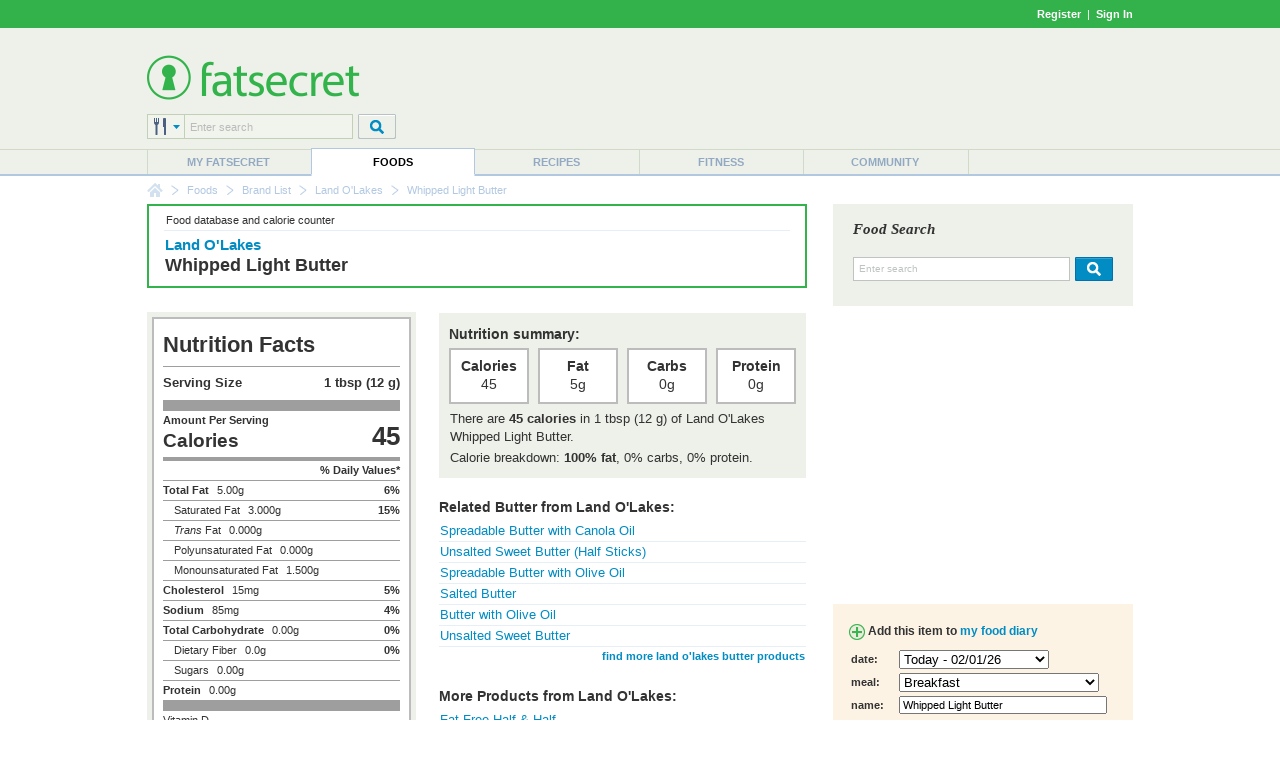

--- FILE ---
content_type: text/html; charset=utf-8
request_url: https://www.google.com/recaptcha/api2/aframe
body_size: 268
content:
<!DOCTYPE HTML><html><head><meta http-equiv="content-type" content="text/html; charset=UTF-8"></head><body><script nonce="V3Z4qoV7zr8p2Vmmx-0HvA">/** Anti-fraud and anti-abuse applications only. See google.com/recaptcha */ try{var clients={'sodar':'https://pagead2.googlesyndication.com/pagead/sodar?'};window.addEventListener("message",function(a){try{if(a.source===window.parent){var b=JSON.parse(a.data);var c=clients[b['id']];if(c){var d=document.createElement('img');d.src=c+b['params']+'&rc='+(localStorage.getItem("rc::a")?sessionStorage.getItem("rc::b"):"");window.document.body.appendChild(d);sessionStorage.setItem("rc::e",parseInt(sessionStorage.getItem("rc::e")||0)+1);localStorage.setItem("rc::h",'1769981741044');}}}catch(b){}});window.parent.postMessage("_grecaptcha_ready", "*");}catch(b){}</script></body></html>